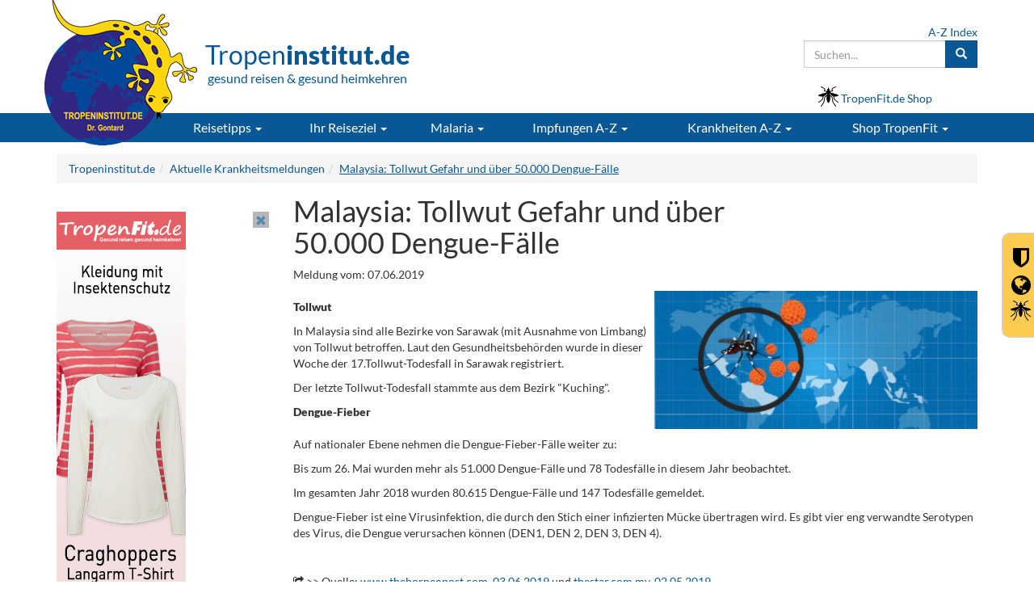

--- FILE ---
content_type: text/css
request_url: https://tropeninstitut.de/css/theme.css?v=7.16
body_size: 4121
content:


@media (max-width: 767px) {
	.nav-main-element > .container {
		padding:0;
	}
	
	.navbar-nav .open .dropdown-menu>li>a {
        color: white;
}

}



/* =========== PRINT ELEMENTS HIDE ============ */
.print_show { display:none }
/* =========== PRINT ELEMENTS HIDE ============ */



/* ============================== HEADER ====================== */
.logo-header {
	max-height:180px;
	z-index:999;
	margin-bottom:-40px;
	padding-right:10px
}
.header-top-holder {
	height:140px
}
.header-search {
	margin-top:30px;
}

.header-search .dropdown-menu>li>a {
  width: 550px;
}
.header-search .des_search_suggest_content.dropdown-menu {
	margin-left: -336px;
}

.header-teaser {
	padding-top:45px
	}
.header-teaser .main-text {
	font-size:32px;
}
.header-teaser .sub-text {
	display: flex;
	padding-left:3px;
	font-size:16px;
	line-height: 14px;
}
.header-top-holder.VKB .header-teaser,.header-top-holder.UKV .header-teaser {
	padding-top:0px;
}
.header-top-holder.VKB .header-teaser img {
	display:block;
	height:120px;
}
.header-top-holder.UKV .header-teaser img {
	display:block;
	height:120px;
}
@media (max-width: 991px) {
	.header-teaser .main-text {
		font-size:22px;
	}
	.header-teaser .sub-text {
		font-size:13px;
	}
	.header-top-holder.UKV .header-teaser img {
	height:90px;
	padding-top:15px;
	}
}
@media (max-width: 767px) {
	.header-teaser {
		padding-top:20px
		}
	.header-teaser .main-text {
		font-size:27px;
	}
	.header-teaser .sub-text {
		font-size:13px;
	}
	.logo-header {
		max-height:120px;
		padding:5px;
	}
	.header-top-holder {
		height:80px
	}
	.header-top-holder.VKB,.header-top-holder.UKV{
		height:105px
	}
	.header-top-holder.VKB .header-teaser,.header-top-holder.UKV .header-teaser {
		padding-left:20px;
	}
	.header-top-holder.VKB .header-teaser img {
		height:80px;	
	}
}
/* ============================== HEADER ====================== */

/* =========== BANNER SKYSCRAPER FIXED =================== */

.affix {
	position: fixed;
	top:20px;
}
.affix-top {
  position: static;
}
.affix-bottom {
  position: absolute;
}

#banner-skyscraper .btn-close {
	position:absolute;
	background-color:#999;
	display: flex;
	padding:3px;
	opacity:0.7;
	right: 15px;
}
#banner-skyscraper.affix .btn-close {
	left: 140px;
}
@media (max-width: 991px) {
	#banner-skyscraper .btn-close {
		left: 355px;
		left: min(355px, calc(100% - 35px));
	}
}
#banner-skyscraper .btn-close a,#banner-skyscraper .btn-close a:hover {
	display: flex;
	text-decoration:none;
}

/* =========== BANNER SKYSCRAPER FIXED =================== */

/* =============== SOCIAL MEDIA ICONS =============== */
.icon-socialmedia-lg {
	width: 36px;
	height: 36px;
	line-height: 36px;
	font-size: 28px;
	vertical-align: middle;
	text-align: center;
}
.icon-socialmedia-twitter {
	background-color: #55acee;
	color: white;
}
.icon-socialmedia-facebook {
	background-color: #3b5998;
	color: white;
}
.icon-socialmedia-envelope {
	background-color: #0cabcc;
  color: white;
}
.icon-socialmedia-print {
	background-color: #0cabcc;
  color: white;
	font-size: 20px;
}
.icon-socialmedia-print:hover {
	background-color: #68D5DD;
}


/* =============== SOCIAL MEDIA ICONS =============== */


/* ================ CONTENT HOLDER ================= */
#content-main {
	min-height: 70vh;
}
/* ================ CONTENT HOLDER ================= */

/* ============================= FOOTER ============= */
footer {
	padding-top:15px;
	background-color:#095895;
	color:white;
}
footer a, footer a:hover{
	color:white;
}
footer ul {
	padding-left:0;
}
footer li {
	list-style:none;
	padding-bottom:5px;
}
.footer_end {
	background-color:#001E6C
}
/* ============================= FOOTER ============= */

/* ======================= NAV ========================= */

/* ===== MULTILEVEL ===== */
.dropdown-menu>li
{	position:relative;
	-webkit-user-select: none; /* Chrome/Safari */        
	-moz-user-select: none; /* Firefox */
	-ms-user-select: none; /* IE10+ */
	/* Rules below not implemented in browsers yet */
	-o-user-select: none;
	user-select: none;
	cursor:pointer;
}
.dropdown-menu .sub-menu {
		width: 400px;
    left: 100%;
    position: absolute;
    top: 0;
    display:none;
    margin-top: -1px;
}
/* ===== MULTILEVEL ===== */
/* CLICK-Variant: http://jsfiddle.net/chirayu45/e02t2jcc/1/*/



.nav-main-element {
	background-color: #095895;
}
.main-nav {
	background-color: #095895;
	width:100%;
}
/*hover #336699 */

.main-nav > li {
	font-size:16px;
}
.main-nav > li > a {
	color: #FFF !important;
	padding:8px 7px;
}
.main-nav > li > a:hover,.main-nav > li.active > a {
	background-color: #336699 !important;
	color:#fbca4b !important;
}
.dropdown-menu>li>a {
  width: 226px;
	white-space: normal !important;
}
.dropdown-menu>li>.dropdown-menu>li>a {
  width: 398px;
}

.main-nav .open>a, .main-nav .open>a:hover, .main-nav .open>a:focus {
	background-color: #336699 !important;
	color:#fbca4b !important;
}
.main-nav > li > .dropdown-menu {
	margin-top:-1px !important;
	min-width:485px;
}
.main-nav > li > .dropdown-menu > .dropdown-menu {
	max-width:200px;
}
.dropdown-menu > .nav-teaser {
	float:right;
	width:53%;
	padding:10px
}
.main-nav > li > .dropdown-menu.pull-right-md  > .nav-teaser {
	float:left;
}
.dropdown-menu > li {
	float:left;
}
.dropdown-menu .divider {
	width:43%;
	margin:3px 0;
}
.main-nav > li {
	font-size:16px;
}
@media (max-width: 991px) {
	.main-nav > li {
	font-size:14px;
	}
}
@media (min-width: 992px) {
	/* ===== Hover for First Dropdown ===== */
	li.dropdown:hover > ul.dropdown-menu {
			display: block;
			margin-top:0px;
	}
	/* ===== Hover for First Dropdown ===== */
}
@media (min-width: 768px) {
	.main-nav {
		display:table
	}
	.main-nav > li {
		text-align:center;
		display: table-cell;
		float:none
	}
}

@media (max-width: 767px) {
	.main-nav .dropdown-menu {
		min-width:auto;
	}
	.dropdown-menu .divider {
		width:auto;
		margin:3px 0;
	}
	.dropdown-menu>li>a,.dropdown-menu>li>.dropdown-menu>li>a {
		width: 100%;
	}
	.dropdown-menu > li {
		float:none
	}
	.main-nav {
		margin:0;
	}
	.main-nav #navbar li a {
	color: #FFF !important
	}
	.main-nav > li >a:hover {
		background-color: #336699 !important
	}
	.main-nav .open>a, .main-nav .open a:hover, .main-nav .open a:focus {
		background-color: #336699 !important
	}
	/* level 3 */	
	.navbar-nav .open .dropdown-menu > li > ul > li > a {
		padding-left: 45px !important;
	}
}

.icon-bar {
   background-color:#FFF !important;
}
/* ======================= NAV ========================= */




/* ==== SLIDER ====*/
.carousel-indicators li {
	border: 1px solid #095895;
}
.carousel-indicators .active {
	background-color: #095895;
}
.carousel-indicators {
	bottom:0px;
}
.carousel-startpage .carousel-indicators {
		top:106%;
	}
.carousel-control {
	width: 5%;
	min-width: 40px;
}
.carousel-inner>.item>img {
	max-height:350px;
}
.carousel-caption-impfberatung {
	position:absolute;
	z-index:10;
	right:15%;
	top:10%;
	left:auto
}
.carousel-inner .sub-text {
	 padding-left: 30px;
}
@media (max-width: 767px) {
	.carousel-caption-impfberatung {
		right:2%;
		top:10%;
	}
}
.list-style-decimal {
	list-style:decimal;
}
/* ==== SLIDER ====*/



/* ======================== SITEMANAGER ====================== */
#sublayer_sitemanager_view {
	padding-bottom:15px;
}
/* ======================== SITEMANAGER ====================== */

/* ======= FIXED ICON-BAR ========== */
#contactBox {
    width: 200px;
    height: auto;
    padding: 10px 0 10px 10px;
    position: fixed;
    top: 40vh;
		right: -160px;
    background-color: #fdcb50;
    border: 1px solid #d0d0d0;
    border-right: 0;
    border-radius: 10px 0 0 10px;
    z-index: 30;
		color:black;
		font-size:15px
}
@media (max-width: 500px) {
	#contactBox {
		width: 100%;
		max-width: 100vw;
		border-radius: 0;
		top: initial;
		right: initial;
		border-width: 1px 0 0 0;
		padding: 5px 10px 0 10px;
	}
	#contactBox.rows-3 {
		bottom: -106px;
	}
	#contactBox.rows-4 {
		bottom: -147px;
	}
	#contactBox ul {
		margin-left: calc(15% - 38px) !important;
	}
	#contactBox .contact-icon-bar {
		display: block !important;
		border-bottom: 1px solid #d0d0d0;
	}
	#contactBox .contact-icon-bar .fa-mobile {
		margin-top: -3px;
	}
	#contactBox .contact-icon-bar .icon {
		margin: auto;
		display: block;
	}
}
#contactBox a {
		color:black;
}
#contactBox.open {
	/* jquery status-holder */
}
#contactBox ul {
    list-style-type: none;
    padding: 0;
    margin: 0;
}
#contactBox li {
    padding: 5px 0;
}

.icon-invert {
	filter: invert(100%);
	-webkit-filter: invert(100%);
}

.icon {
	width: 28px;
	display:inline-block
}
.mosquito-icon {
	display: inline-block;
	width: 25px;
	height: 25px;
	background-image: url('/_upload_bilder/_filemanager/image/_layout/icons/mosquito.svg');
	background-size: contain;
}
/* ======= FIXED ICON-BAR ========== */


.box-startpage {
	
}

.box-startpage:hover {
	
}


.carousel-inner>.item>img, .carousel-inner>.item>a>img {
    margin: 0 auto;
}

.box-startpage .thumbnail {
	padding:0;
}
.box-startpage .box-startpage-header {
	position:absolute;
	top:0;
	width: 100%;
	margin-left: -4px;
	opacity: 0.9;
}
.box-startpage .box-footer {
	padding:0 5px;
}
.box-startpage h4 {
	margin-top: 5px;
	margin-bottom: 5px;
}
.box-startpage img {
	width:100%;
	max-height:230px;
	padding-bottom:4px;
}

/* ========= STANDARD FONTS/BACKGROUND ========== */
.font-white { color:#FFF }
.font-black { color:#000 }
.font-yellow { color:#fbca4b }
.font-primary { color: #095895 }

.font-size-110 {
	font-size: 110%;
}
.font-size-120 {
	font-size: 110%;
}
.font-size-140 {
	font-size: 140%;
}
.font-size-160 {
	font-size: 160%;
}
.font-size-240 {
	font-size: 240%;
}

.bg-white-transparent {
	background-color: #FFF;
	background: hsla(360, 100%, 100%, 0.65);
}

.bg-white {
	background-color: #FFF;
}

.bg-primary {
	background-color: #095895;
}

.bg-grey {
	background-color: #f3f3f3;
}

.line-hight-normal {
	line-height:normal;
}

.opacity-9 {
	opacity: .9;
}
.opacity-8 {
	opacity: .8;
}
.opacity-5 {
	opacity: .5;
}
.opacity-3 {
	opacity: .3;
}

/* == BADGES == */
.badge-circle {
	width: 42px;
	height: 42px;
	line-height: 42px;
	border-radius: 50%;
	/*font-size: 50px;
	background: #000*/
	color: #fdcb50;
	text-align: center;
}

/* ========= STANDARD FONTS/BACKGROUND ========== */

/* ========= HELPER ========== */
.shadow_png {
	-webkit-filter: drop-shadow(0px 0px 3px rgba(0,0,0,0.2));
	filter: drop-shadow(0px 0px 3px rgba(0,0,0,0.2));
	-ms-filter: "progid:DXImageTransform.Microsoft.Dropshadow(OffX=12, OffY=12, Color='#444')";
	filter: "progid:DXImageTransform.Microsoft.Dropshadow(OffX=12, OffY=12, Color='#444')";
}
.border-hover:hover {
	border: 1px solid dimgray;
}

.shadow-hover:hover {
	 box-shadow: 0 5px 15px rgba(0,0,0,0.3);
}

.vcenter {
	display: inline-block;
	vertical-align: middle;
	float: none;
}

.col-centered {
	float: none;
	margin: 0 auto;
}

.btn-rounded {
	border-radius: 9999px!important;
}

.rounded {
	border-radius: .25rem!important;
}
.img-fluid {
	max-width: 100%;
	height: auto;
	vertical-align: middle;
	border-style: none;
}
.d-block {
	display: block;
}
.d-none {
	display: none;
}
.d-inline-block {
	display: inline-block;
}
.d-inline {
	display: inline;
}

.mx-auto {
	margin: 0 auto;
}

.d-flex {
	display: flex;
}
.justify-content-center {
	justify-content: center;
}


.text-truncate {
	overflow: hidden;
	text-overflow: ellipsis;
	white-space: nowrap;
}
.truncate-text {
	display:inline-block;
  max-width: 100%;
  white-space: nowrap;
  overflow: hidden;
  text-overflow: ellipsis;
}
.text-decoration-underline {
	text-decoration: underline;
}

@media (min-width: 768px) {
	.pull-right-md {
			float: right !important;
			right: 0;
			left: auto;
	}
	
}
.position-absolute {
	position:absolute
}
.position-relative {
	position:relative
}
.mt0 {
	margin-top:0;
}
.mb0 {
	margin-bottom:0;
}
.ml5 {
	margin-left:5px;
}
.mt5 {
	margin-top:5px;
}
.mt10 {
	margin-top:10px;
}
.mt15 {
	margin-top:15px;
}

.mt-lg {
	margin-top:40px;
}
.mt-xl {
	margin-top:60px;
}
.mb-lg {
	margin-bottom:40px;
}
.mb-xl {
	margin-bottom:60px;
}

@media (max-width: 767px) {
	.mt-xs-15 {
		margin-top:15px;
	}
}
@media (max-width: 991px) {
	.mt-sm-15 {
		margin-top:15px;
	}
}


.mb15 {
	margin-bottom:15px;
}
.p0 { padding:0px; }
.pt0 { padding-top:0px; }
.pb0 { padding-bottom:0px; }
.p3 {
	padding:3px;
}
.p5 {
	padding:5px;
}
.p10 {
	padding:10px;
}
.p15 {
	padding:15px;
}
.pl5 {
	padding-left:5px;
}
.pl0 {
	padding-left:0px;
}
.pl10 {
	padding-left:10px;
}
.pl15 {
	padding-left:15px;
}
.pl30 {
	padding-left:30px;
}
.pb10 {
	padding-bottom:10px;
}
.pb15 {
	padding-bottom:15px;
}
.pt15 {
	padding-top:15px;
}
.pt1rem {
	padding-top:1rem;
}

.caret-right {
	transform: rotate(270deg);
}


@media (max-width: 767px) {
    .pull-xs-left {
        float: left;
    }
    .pull-xs-right {
        float: right;
    }
}

@media (max-width: 991px) {
    .pull-sm-left {
        float: left;
    }
    .pull-sm-right {
        float: right;
    }
}

@media (max-width: 1169px) {
    .pull-md-left {
        float: left;
    }
    .pull-md-right {
        float: right;
    }
}

@media (min-width: 1170px) {
    .pull-lg-left {
        float: left;
    }
    .pull-lg-right {
        float: right;
    }
}
/* ========= HELPER ========== */

/* ============= STARTPAGE ============== */
.startpage-aktuelle-meldungen {
	height: 630px;
	overflow: hidden;
}
.startpage-aktuelle-meldungen a {
	display: block;
}
@media (min-width: 1170px) {
	.startpage_aboutus {
		margin-top: -175px;
	}
}
@media (max-width: 1199px) {
	.startpage_aboutus {
		margin-top: -175px;
	}
	.startpage-aktuelle-meldungen {
		height: 545px;
	}
}
@media (max-width: 991px) {
	.startpage_aboutus {
		margin-top: 0;
	}
}
/* ============= STARTPAGE ============== */

/* ============= Country/Krankheiten ===== */
.box_AtoZ { padding:0; }
.box_AtoZ li { list-style-type: none; }
.box_AtoZ > .head { background-color: #095895; color:#FFF; }

.nav_AtoZ { padding:15px; background-color: #095895; }
.nav_AtoZ li { list-style-type: none; color:#FFF; margin: 3px; display:inline-block }
.nav_AtoZ li a { width:32px; padding:5px 0 5px; background-color: #FFF; display:inline-block; text-align:center }
.nav_AtoZ li a:hover { background-color: lightgrey; }
/* ============= Country/Krankheiten ===== */


/* === OVERHAUL CHECKBOX ===== */
.form-group input[type="checkbox"] + label {  position: relative;  cursor: pointer;}
.form-group input[type="checkbox"] + label + div.invalid-tooltip { top:inherit!important; }

.form-group input[type="checkbox"] {
  padding: 0;
  height: initial;
  width: initial;
  margin-bottom: 0;
  position: absolute;
  opacity: 0;
  cursor: pointer;
}

.form-group input[type="checkbox"] + label:before {
	transition: all 0.4s;
  content:'';
  -webkit-appearance: none;
  background-color: transparent;
  border: 2px solid #95A5A6;
  box-shadow: 0 1px 2px rgba(0, 0, 0, 0.05), inset 0px -15px 10px -12px rgba(0, 0, 0, 0.05);
  padding: 10px;
  display: inline-block;
  position: relative;
  vertical-align: middle;
  cursor: pointer;
  margin-right: 5px;
	margin-top: -0.2rem;
}
.form-group input[type="checkbox"]:checked + label:before {
	border: 2px solid #095895;
	background-color: #095895;	
}

.form-group input[type="checkbox"].checkbox-default:checked + label:before {
	border: 2px solid #999;
	background-color: #999;	
}



.form-group input[type="checkbox"]:checked + label:after {
  content: '';
  display: block;
  position: absolute;
  top: 0.1rem;
  left: 0.8rem;
  width: 0.7rem;
  height: 1.4rem;
  border: solid #FFF;
  border-width: 0 2px 2px 0;
  transform: rotate(45deg);
}
/* === OVERHAUL CHECKBOX ===== */




/* ========= BOOTSTRAP ELEMENTS OVERWRITE ========= */
@media (min-width: 1400px) {
	.container {
			width: 1380px;
	}
}
h4 {
	font-size:16px;
}

.row-same-height {
  display: flex;
  flex-wrap: wrap;
}
/*
 * Row with equal height columns
 * --------------------------------------------------
 */
.row-eq-height {
  display: -webkit-box;
  display: -webkit-flex;
  display: -ms-flexbox;
  display:         flex;
}

.breadcrumb {
	margin-bottom: 15px;
}
.breadcrumb .active a {
	text-decoration:underline
}
.list-group-item.active,.list-group-item.active:hover  {
	border-color: #ddd;
}
nav > .list-group > .list-group-item.pl30  {
	background-color: #d6e3eb;
}
nav > .list-group > .list-group-item.pl30:hover, nav > .list-group > .list-group-item.pl30.active {
	background-color: #095895;
	color: white;
}

.btn-primary {
	/* color:#000; */
}
.label {
	 border-radius:0;
	}
.btn-primary {
	/* color:#000; */
}
.panel-heading {
	padding:6px 15px;
}
/* ========= BOOTSTRAP ELEMENTS OVERWRITE ========= */

--- FILE ---
content_type: application/javascript
request_url: https://tropeninstitut.de/js_scripts/instaFilta-master/instafilta.js
body_size: 829
content:
/*!
 * instaFilta
 * Description: "jQuery plugin for performing in-page filtering"
 * Version: "1.1.0"
 * Homepage: https://github.com/chromawoods/instaFilta
 * Author: Andreas Larsson <andreas@chromawoods.com> (http://chromawoods.com)
 */
;(function($) {

    $.fn.instaFilta = function(options) {
    
        var settings = $.extend({

            targets: '.instafilta-target',
						target_rows: '.instafilta-target-rows',
            sections: '.instafilta-section',
            matchCssClass: 'instafilta-match',
            markMatches: false,
            hideEmptySections: true,
            beginsWith: false,
            caseSensitive: false,
            typeDelay: 0

        }, options);
        

        var typeTimer,
            $targets = $(settings.targets),
            $sections = $(settings.sections),
            lastTerm = '';
        
        
        var hideEmptySections = function() {

            $sections.each(function() {
                var $section = $(this);
                $section.toggle(!!($section.find('[data-instafilta-hide="false"]').length));
            });

        };

				// ============= CUSTOME =================
				var startFiltering = function(term) {
            
						//console.log( term );
						
						$(settings.sections + ' ' + settings.target_rows).each(function(i, val){
							
							var $myTargetRow = $(val);
							
							var rowfound = 0;
							$myTargetRow.find(settings.targets).each(function(i, val){
								
								//console.log( $(val) );
								
								var $item = $(val),
                    originalText = $item.text(),
                    targetText = settings.caseSensitive ? originalText : originalText.toLowerCase(),
                    matchedIndex = targetText.indexOf(term),
                    matchedText = null;
																
                if (!$item.data('originalText') && settings.markMatches) { 
                    $item.data('originalText', originalText); 
                }

                else { $item.html($item.data('originalText')); }
                
								
                if (matchedIndex >= 0 && settings.markMatches) {
                    matchedText = originalText.substring(matchedIndex, matchedIndex + term.length);
                    $item.html(originalText.replace(matchedText, '<span class="' + settings.matchCssClass + '">' + matchedText + '</span>'));
                }
								
								
								if((settings.beginsWith && matchedIndex !== 0) || matchedIndex < 0) { }
								else								 																								{ rowfound = 1; }
								
                if(rowfound == 0) $myTargetRow.attr('data-instafilta-hide', 'true');
								else							$myTargetRow.attr('data-instafilta-hide', 'false');
								
								//console.log( 'rowfound: ' + rowfound + ' Text: ' + targetText + '#### matchedIndex:' + matchedIndex );
									
								
							});
							
						$myTargetRow.filter('[data-instafilta-hide="true"]').fadeOut(500);
            $myTargetRow.filter('[data-instafilta-hide="false"]').fadeIn(500);
            
           	settings.hideEmptySections && hideEmptySections(); 
							
						});
             
        };
        
        
        var onKeyUp = function() {
            var $field = $(this);
            
            clearTimeout(typeTimer);
            
            typeTimer = setTimeout(function() {
                
								startFiltering($field.val());
								
            }, settings.typeDelay); 
        };
        
				
				
        return $(this).on('keyup', onKeyUp);
    };
    
}(jQuery));